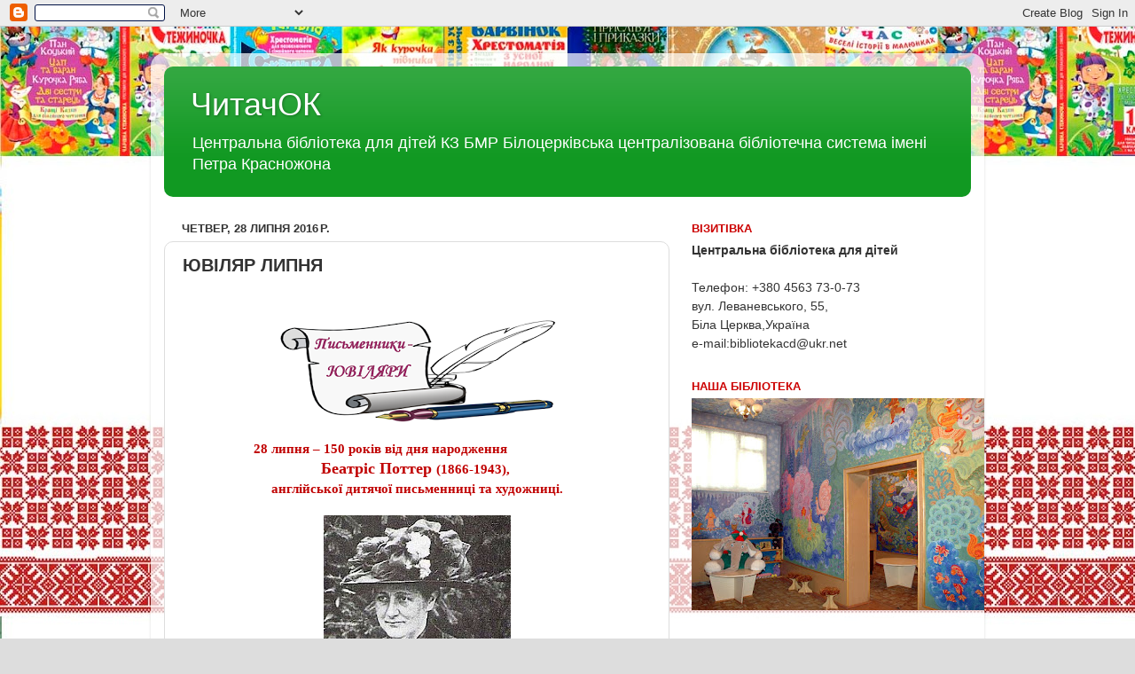

--- FILE ---
content_type: text/html; charset=UTF-8
request_url: https://cbdbc.blogspot.com/b/stats?style=BLACK_TRANSPARENT&timeRange=ALL_TIME&token=APq4FmB4rBydzczdZed3Vt6mgCQM84gtmDrz4bDyrhywK2n_DikxDlnKdUwZVUOKGxsrG1Joo_XPYdqKgo0zb4QGAZlxiuz5rw
body_size: -49
content:
{"total":257642,"sparklineOptions":{"backgroundColor":{"fillOpacity":0.1,"fill":"#000000"},"series":[{"areaOpacity":0.3,"color":"#202020"}]},"sparklineData":[[0,3],[1,2],[2,2],[3,4],[4,52],[5,49],[6,4],[7,11],[8,3],[9,1],[10,6],[11,2],[12,2],[13,3],[14,7],[15,6],[16,12],[17,29],[18,100],[19,25],[20,41],[21,16],[22,12],[23,3],[24,3],[25,3],[26,3],[27,2],[28,2],[29,1]],"nextTickMs":1800000}